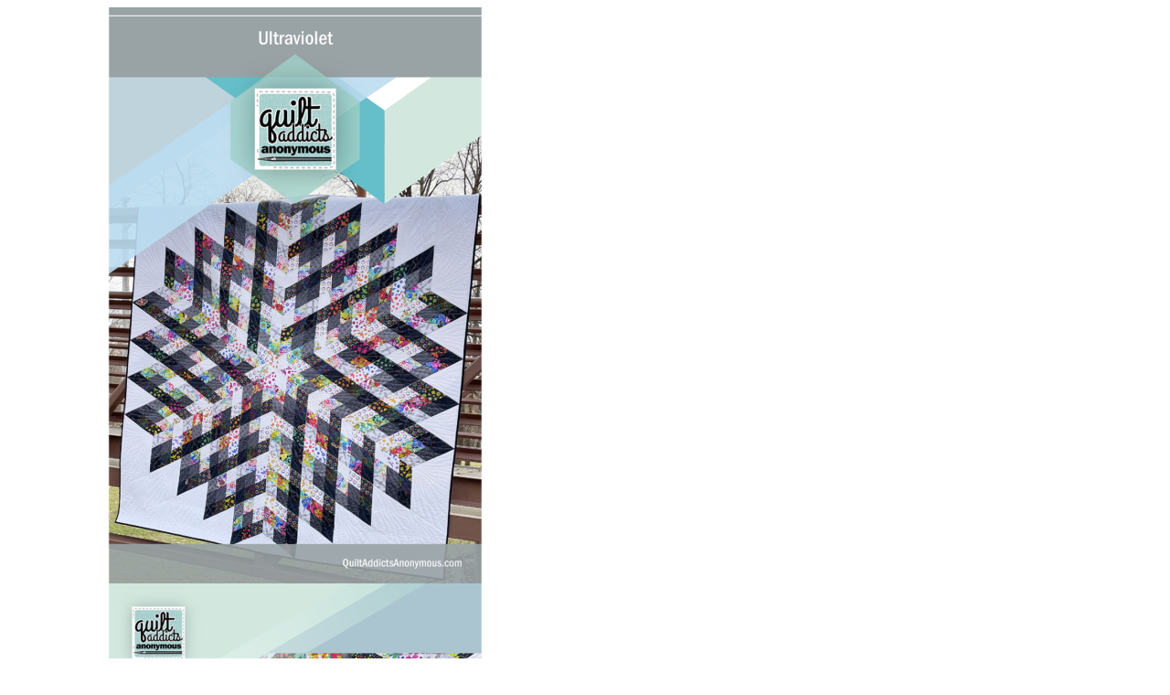

--- FILE ---
content_type: text/html; charset=UTF-8
request_url: https://shop.quiltaddictsanonymous.com/wp-admin/admin-ajax.php?ajax=true&action=boxshop_load_quickshop_content&product_id=152569
body_size: 2897
content:
		
			<div itemscope itemtype="http://schema.org/Product" id="product-152569" class="ts-quickshop-wrapper product type-variable post-152569 type-product status-publish has-post-thumbnail product_cat-paper-patterns product_cat-pdf-download-patterns product_cat-quilt-patterns product_cat-patterns product_tag-quilt-addicts-anonymous-patterns product_tag-quilt-pattern product_tag-stashin-quilt product_tag-stashin-with-stephanie product_tag-stashin-with-stephanie-patterns product_tag-stashin-with-stephanie-quilt product_tag-stephanie-soebbing product_tag-stephanie-soebbing-patterns product_tag-stephanie-soebbing-quilt product_tag-ultraviolet-quilt first instock featured purchasable product-type-variable has-default-attributes">
					
				<div class="images-slider-wrapper">
									<div class="image-items">
																		<div class="image-item">
							<img src="http://shop.quiltaddictsanonymous.com/wp-content/uploads/2021/11/Ultraviolet-Pattern-Cover-front-WEB-630x630.png" alt="Product Image" />
						</div>
																		<div class="image-item">
							<img src="http://shop.quiltaddictsanonymous.com/wp-content/uploads/2021/11/Ultraviolet-Pattern-Cover-back-WEB-630x630.png" alt="Product Image" />
						</div>
																		<div class="image-item">
							<img src="http://shop.quiltaddictsanonymous.com/wp-content/uploads/2021/11/Ultraviolet-01-WEB-630x630.jpg" alt="Product Image" />
						</div>
																		<div class="image-item">
							<img src="http://shop.quiltaddictsanonymous.com/wp-content/uploads/2021/11/Ultraviolet-07-WEB-630x630.jpg" alt="Product Image" />
						</div>
																		<div class="image-item">
							<img src="http://shop.quiltaddictsanonymous.com/wp-content/uploads/2021/11/Ultraviolet-05-WEB-630x630.jpg" alt="Product Image" />
						</div>
											</div>
					
				</div>
				<!-- Product summary -->
				<div class="summary entry-summary">
								<h1 itemprop="name" class="product_title entry-title">
				<a href="https://shop.quiltaddictsanonymous.com/product/ultraviolet-pdf-download/">
					Ultraviolet				</a>
			</h1>
								<div class="woocommerce-product-details__short-description">
	<p><iframe title="YouTube video player" src="https://www.youtube.com/embed/QIomXgRspfU" width="560" height="315" frameborder="0" allowfullscreen="allowfullscreen"></iframe></p>
<p><iframe title="YouTube video player" src="https://www.youtube.com/embed/jND87hHXglg" width="560" height="315" frameborder="0" allowfullscreen="allowfullscreen"></iframe></p>
<p><strong>Choose between a PDF or paper version of the pattern below.</strong></p>
<p><em>This quilt pattern by Stephanie Soebbing of Quilt Addicts Anonymous is for a lap-sized quilt (66 1/4&#8243; x 69&#8243;).</em></p>
<p>This pattern uses an equilateral triangle ruler like the <a href="https://shop.quiltaddictsanonymous.com/product/clearview-triangle-8/" target="_blank" rel="noopener"><strong>Clearview Triangle Ruler.</strong></a></p>
<p>I know what you&#8217;re thinking &#8230; that&#8217;s a lot of little diamonds. But guess, what, we&#8217;re strip piecing this baby and you don&#8217;t have to cut a single tiny diamond!</p>
<p>For Ultraviolet, this month&#8217;s Stashin&#8217; with Stephanie pattern inspired by Alison Glass Art Theory, we are using offset strip piecing to create 60-degree pieced diamonds.</p>
<p>By placing the fabrics strategically from light to dark we are able to create a really cool effect when all the diamond blocks are assembled with NO Y-seams!</p>
<p>In this month&#8217;s tutorial I not only show you how to piece the block with loads of tips on how I got all my points just right. But I also cover how to assemble the rows into wedges, join the rows and join the wedges to complete the quilt top.</p>
<p>This top can absolutely be completed by an advanced beginner. Just take it slow, mark your 1/4 inch on the wrong side of your rows, like I show you in the video and you too will have an awesome quilt with points that will make all your quilty friends jealous.</p>
<p>Ultraviolet was designed as part of our Stashin&#8217; with Stephanie subscription club. Members get FREE monthly patterns, plus they get a brand-new fabric bundle each month and exclusive discounts on club fabric. <a href="https://shop.quiltaddictsanonymous.com/stashin" target="_blank" rel="noopener"><strong>Learn more and sign up here.</strong></a></p>
<p><em>Paper patterns will ship via USPS with a tracking number. If you choose the PDF digital download, the link to the pattern will be sent to your email with your Completed receipt immediately following your purchase.You can also access your pattern after purchase by logging into your <strong><a href="https://shop.quiltaddictsanonymous.com/my-account" target="_blank" rel="noopener noreferrer">My Account page</a></strong> and clicking on the “Downloads” link. If you have any troubles accessing your download, please email help@quiltaddictsanonymous.com. Thank you!</em></p>
</div>
	
		<p class="availability stock in-stock" data-original="In Stock" data-class="in-stock">
			<label>Availability:</label>
			<span>In Stock</span>
		</p>	
	<div class="sku-wrapper product_meta">Sku:<span class="sku">QAA229</span></div><p class="price"><span class="woocommerce-Price-amount amount"><bdi><span class="woocommerce-Price-currencySymbol">&#36;</span>12.00</bdi></span></p>

<form class="variations_form cart" action="https://shop.quiltaddictsanonymous.com/product/ultraviolet-pdf-download/" method="post" enctype='multipart/form-data' data-product_id="152569" data-product_variations="[{&quot;min_value&quot;:1,&quot;step&quot;:1,&quot;input_value&quot;:1,&quot;pattern&quot;:&quot;[0-9]+([,.][0-9]+)?&quot;,&quot;inputmode&quot;:&quot;numeric&quot;,&quot;product_id&quot;:247662,&quot;input_type&quot;:&quot;default&quot;,&quot;step_intervals&quot;:null,&quot;attributes&quot;:{&quot;attribute_pattern-format&quot;:&quot;PDF-Pattern&quot;},&quot;availability_html&quot;:&quot;&quot;,&quot;backorders_allowed&quot;:false,&quot;dimensions&quot;:{&quot;length&quot;:&quot;&quot;,&quot;width&quot;:&quot;&quot;,&quot;height&quot;:&quot;&quot;},&quot;dimensions_html&quot;:&quot;N\/A&quot;,&quot;display_price&quot;:12,&quot;display_regular_price&quot;:12,&quot;image&quot;:{&quot;title&quot;:&quot;Ultraviolet Pattern Cover front WEB&quot;,&quot;caption&quot;:&quot;&quot;,&quot;url&quot;:&quot;http:\/\/shop.quiltaddictsanonymous.com\/wp-content\/uploads\/2021\/11\/Ultraviolet-Pattern-Cover-front-WEB.png&quot;,&quot;alt&quot;:&quot;Ultraviolet Pattern Cover front WEB&quot;,&quot;src&quot;:&quot;http:\/\/shop.quiltaddictsanonymous.com\/wp-content\/uploads\/2021\/11\/Ultraviolet-Pattern-Cover-front-WEB-630x630.png&quot;,&quot;srcset&quot;:&quot;https:\/\/shop.quiltaddictsanonymous.com\/wp-content\/uploads\/2021\/11\/Ultraviolet-Pattern-Cover-front-WEB-630x630.png 630w, https:\/\/shop.quiltaddictsanonymous.com\/wp-content\/uploads\/2021\/11\/Ultraviolet-Pattern-Cover-front-WEB-300x300.png 300w, https:\/\/shop.quiltaddictsanonymous.com\/wp-content\/uploads\/2021\/11\/Ultraviolet-Pattern-Cover-front-WEB-1024x1024.png 1024w, https:\/\/shop.quiltaddictsanonymous.com\/wp-content\/uploads\/2021\/11\/Ultraviolet-Pattern-Cover-front-WEB-768x768.png 768w, https:\/\/shop.quiltaddictsanonymous.com\/wp-content\/uploads\/2021\/11\/Ultraviolet-Pattern-Cover-front-WEB-100x100.png 100w, https:\/\/shop.quiltaddictsanonymous.com\/wp-content\/uploads\/2021\/11\/Ultraviolet-Pattern-Cover-front-WEB-40x40.png 40w, https:\/\/shop.quiltaddictsanonymous.com\/wp-content\/uploads\/2021\/11\/Ultraviolet-Pattern-Cover-front-WEB-500x500.png 500w, https:\/\/shop.quiltaddictsanonymous.com\/wp-content\/uploads\/2021\/11\/Ultraviolet-Pattern-Cover-front-WEB-380x380.png 380w, https:\/\/shop.quiltaddictsanonymous.com\/wp-content\/uploads\/2021\/11\/Ultraviolet-Pattern-Cover-front-WEB.png 1152w&quot;,&quot;sizes&quot;:&quot;(max-width: 630px) 100vw, 630px&quot;,&quot;full_src&quot;:&quot;http:\/\/shop.quiltaddictsanonymous.com\/wp-content\/uploads\/2021\/11\/Ultraviolet-Pattern-Cover-front-WEB.png&quot;,&quot;full_src_w&quot;:1152,&quot;full_src_h&quot;:1152,&quot;gallery_thumbnail_src&quot;:&quot;http:\/\/shop.quiltaddictsanonymous.com\/wp-content\/uploads\/2021\/11\/Ultraviolet-Pattern-Cover-front-WEB-100x100.png&quot;,&quot;gallery_thumbnail_src_w&quot;:100,&quot;gallery_thumbnail_src_h&quot;:100,&quot;thumb_src&quot;:&quot;http:\/\/shop.quiltaddictsanonymous.com\/wp-content\/uploads\/2021\/11\/Ultraviolet-Pattern-Cover-front-WEB-380x380.png&quot;,&quot;thumb_src_w&quot;:380,&quot;thumb_src_h&quot;:380,&quot;src_w&quot;:630,&quot;src_h&quot;:630},&quot;image_id&quot;:152676,&quot;is_downloadable&quot;:true,&quot;is_in_stock&quot;:true,&quot;is_purchasable&quot;:true,&quot;is_sold_individually&quot;:&quot;no&quot;,&quot;is_virtual&quot;:true,&quot;max_qty&quot;:&quot;&quot;,&quot;min_qty&quot;:1,&quot;price_html&quot;:&quot;&quot;,&quot;sku&quot;:&quot;QAA229-PDF&quot;,&quot;variation_description&quot;:&quot;&lt;p&gt;This is a PDF Pattern. A link to the pattern will be sent to your email. You can also access your pattern after purchase by logging into your My Account page and clicking on the &amp;#8220;Downloads&amp;#8221; link.&lt;\/p&gt;\n&quot;,&quot;variation_id&quot;:247662,&quot;variation_is_active&quot;:true,&quot;variation_is_visible&quot;:true,&quot;weight&quot;:&quot;&quot;,&quot;weight_html&quot;:&quot;N\/A&quot;},{&quot;min_value&quot;:1,&quot;step&quot;:1,&quot;input_value&quot;:1,&quot;pattern&quot;:&quot;[0-9]+([,.][0-9]+)?&quot;,&quot;inputmode&quot;:&quot;numeric&quot;,&quot;product_id&quot;:247663,&quot;input_type&quot;:&quot;default&quot;,&quot;step_intervals&quot;:null,&quot;attributes&quot;:{&quot;attribute_pattern-format&quot;:&quot;Paper-Pattern&quot;},&quot;availability_html&quot;:&quot;&lt;p class=\&quot;stock out-of-stock\&quot;&gt;Out of stock&lt;\/p&gt;\n&quot;,&quot;backorders_allowed&quot;:false,&quot;dimensions&quot;:{&quot;length&quot;:&quot;&quot;,&quot;width&quot;:&quot;&quot;,&quot;height&quot;:&quot;&quot;},&quot;dimensions_html&quot;:&quot;N\/A&quot;,&quot;display_price&quot;:12,&quot;display_regular_price&quot;:12,&quot;image&quot;:{&quot;title&quot;:&quot;Ultraviolet Pattern Cover front WEB&quot;,&quot;caption&quot;:&quot;&quot;,&quot;url&quot;:&quot;http:\/\/shop.quiltaddictsanonymous.com\/wp-content\/uploads\/2021\/11\/Ultraviolet-Pattern-Cover-front-WEB.png&quot;,&quot;alt&quot;:&quot;Ultraviolet Pattern Cover front WEB&quot;,&quot;src&quot;:&quot;http:\/\/shop.quiltaddictsanonymous.com\/wp-content\/uploads\/2021\/11\/Ultraviolet-Pattern-Cover-front-WEB-630x630.png&quot;,&quot;srcset&quot;:&quot;https:\/\/shop.quiltaddictsanonymous.com\/wp-content\/uploads\/2021\/11\/Ultraviolet-Pattern-Cover-front-WEB-630x630.png 630w, https:\/\/shop.quiltaddictsanonymous.com\/wp-content\/uploads\/2021\/11\/Ultraviolet-Pattern-Cover-front-WEB-300x300.png 300w, https:\/\/shop.quiltaddictsanonymous.com\/wp-content\/uploads\/2021\/11\/Ultraviolet-Pattern-Cover-front-WEB-1024x1024.png 1024w, https:\/\/shop.quiltaddictsanonymous.com\/wp-content\/uploads\/2021\/11\/Ultraviolet-Pattern-Cover-front-WEB-768x768.png 768w, https:\/\/shop.quiltaddictsanonymous.com\/wp-content\/uploads\/2021\/11\/Ultraviolet-Pattern-Cover-front-WEB-100x100.png 100w, https:\/\/shop.quiltaddictsanonymous.com\/wp-content\/uploads\/2021\/11\/Ultraviolet-Pattern-Cover-front-WEB-40x40.png 40w, https:\/\/shop.quiltaddictsanonymous.com\/wp-content\/uploads\/2021\/11\/Ultraviolet-Pattern-Cover-front-WEB-500x500.png 500w, https:\/\/shop.quiltaddictsanonymous.com\/wp-content\/uploads\/2021\/11\/Ultraviolet-Pattern-Cover-front-WEB-380x380.png 380w, https:\/\/shop.quiltaddictsanonymous.com\/wp-content\/uploads\/2021\/11\/Ultraviolet-Pattern-Cover-front-WEB.png 1152w&quot;,&quot;sizes&quot;:&quot;(max-width: 630px) 100vw, 630px&quot;,&quot;full_src&quot;:&quot;http:\/\/shop.quiltaddictsanonymous.com\/wp-content\/uploads\/2021\/11\/Ultraviolet-Pattern-Cover-front-WEB.png&quot;,&quot;full_src_w&quot;:1152,&quot;full_src_h&quot;:1152,&quot;gallery_thumbnail_src&quot;:&quot;http:\/\/shop.quiltaddictsanonymous.com\/wp-content\/uploads\/2021\/11\/Ultraviolet-Pattern-Cover-front-WEB-100x100.png&quot;,&quot;gallery_thumbnail_src_w&quot;:100,&quot;gallery_thumbnail_src_h&quot;:100,&quot;thumb_src&quot;:&quot;http:\/\/shop.quiltaddictsanonymous.com\/wp-content\/uploads\/2021\/11\/Ultraviolet-Pattern-Cover-front-WEB-380x380.png&quot;,&quot;thumb_src_w&quot;:380,&quot;thumb_src_h&quot;:380,&quot;src_w&quot;:630,&quot;src_h&quot;:630},&quot;image_id&quot;:152676,&quot;is_downloadable&quot;:false,&quot;is_in_stock&quot;:false,&quot;is_purchasable&quot;:true,&quot;is_sold_individually&quot;:&quot;no&quot;,&quot;is_virtual&quot;:false,&quot;max_qty&quot;:&quot;&quot;,&quot;min_qty&quot;:1,&quot;price_html&quot;:&quot;&quot;,&quot;sku&quot;:&quot;QAA229-PAPER&quot;,&quot;variation_description&quot;:&quot;&lt;p&gt;This is a paper pattern. It will be shipped via USPS with a tracking number.&lt;\/p&gt;\n&quot;,&quot;variation_id&quot;:247663,&quot;variation_is_active&quot;:true,&quot;variation_is_visible&quot;:true,&quot;weight&quot;:&quot;&quot;,&quot;weight_html&quot;:&quot;N\/A&quot;}]">
		
			<table class="variations" cellspacing="0">
			<tbody>
									<tr>
						<td class="label"><label for="pattern-format">Pattern Format</label></td>
						<td class="value">
							
							<select id="pattern-format" class="" name="attribute_pattern-format" data-attribute_name="attribute_pattern-format" data-show_option_none="yes"><option value="">Choose an option</option><option value="PDF-Pattern"  selected='selected'>PDF-Pattern</option><option value="Paper-Pattern" >Paper-Pattern</option></select><a class="reset_variations" href="#">Clear selection</a>						</td>
					</tr>
		        			</tbody>
		</table>

		<div class="single_variation_wrap">
			<div class="woocommerce-variation single_variation" role="alert" aria-relevant="additions"></div><div class="woocommerce-variation-add-to-cart variations_button">
	
	<div class="quantity">
	<input type="button" value="-" class="minus" />
	<input
		type="number"
				id="quantity_696fda2aa9e65"
		class="input-text qty text"
		name="quantity"
		value="1"
		title="Qty"
		size="4"
		min="1"
		max=""
					step="1"
			placeholder=""
			inputmode="numeric"
			autocomplete="off"
			/>
	<input type="button" value="+" class="plus" />
</div>
	<button type="submit" class="single_add_to_cart_button button alt">Add to cart</button>

	
	<input type="hidden" name="add-to-cart" value="152569" />
	<input type="hidden" name="product_id" value="152569" />
	<input type="hidden" name="variation_id" class="variation_id" value="0" />
</div>
		</div>
		
	</form>

			<div class="email">
				<a href="mailto:?subject=ultraviolet&amp;body=https://shop.quiltaddictsanonymous.com/product/ultraviolet-pdf-download/">
					<i class="pe-7s-mail"></i>
				</a>
			</div>
							</div>
			
			</div>
				
			